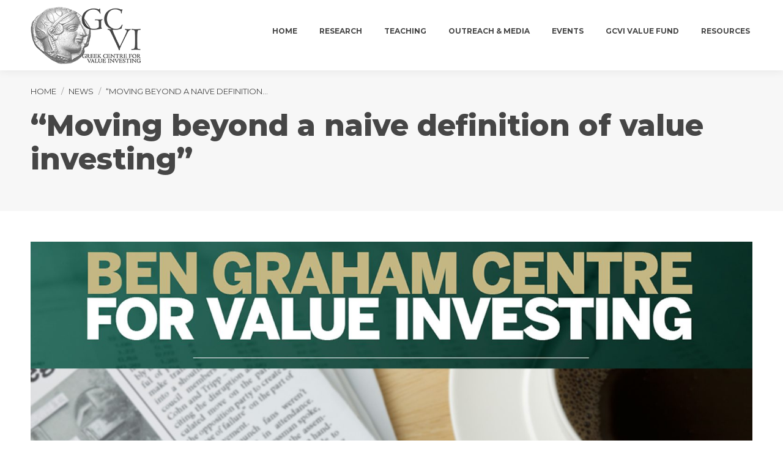

--- FILE ---
content_type: text/html; charset=UTF-8
request_url: https://greekvalueinvestingcentre.com/index.php/moving-beyond-a-naive-definition-of-value-investing/
body_size: 9732
content:
<!DOCTYPE html>
<!--[if !(IE 6) | !(IE 7) | !(IE 8)  ]><!-->
<html lang="en-US" class="no-js">
<!--<![endif]-->
<head>
<!-- Latest compiled and minified CSS -->
<link rel="stylesheet" href="https://maxcdn.bootstrapcdn.com/bootstrap/4.4.1/css/bootstrap.min.css">

<!-- jQuery library -->
<script src="https://ajax.googleapis.com/ajax/libs/jquery/3.4.1/jquery.min.js"></script>

<!-- Popper JS -->
<script src="https://cdnjs.cloudflare.com/ajax/libs/popper.js/1.16.0/umd/popper.min.js"></script>

<!-- Latest compiled JavaScript -->
<script src="https://maxcdn.bootstrapcdn.com/bootstrap/4.4.1/js/bootstrap.min.js"></script>
	<meta charset="UTF-8" />
		<meta name="viewport" content="width=device-width, initial-scale=1, maximum-scale=1, user-scalable=0">
	    <meta name="theme-color" content="#464646"/>	<link rel="profile" href="http://gmpg.org/xfn/11" />
            <script type="text/javascript">
            if (/Android|webOS|iPhone|iPad|iPod|BlackBerry|IEMobile|Opera Mini/i.test(navigator.userAgent)) {
                var originalAddEventListener = EventTarget.prototype.addEventListener,
                    oldWidth = window.innerWidth;

                EventTarget.prototype.addEventListener = function (eventName, eventHandler, useCapture) {
                    if (eventName === "resize") {
                        originalAddEventListener.call(this, eventName, function (event) {
                            if (oldWidth === window.innerWidth) {
                                return;
                            }
                            else if (oldWidth !== window.innerWidth) {
                                oldWidth = window.innerWidth;
                            }
                            if (eventHandler.handleEvent) {
                                eventHandler.handleEvent.call(this, event);
                            }
                            else {
                                eventHandler.call(this, event);
                            };
                        }, useCapture);
                    }
                    else {
                        originalAddEventListener.call(this, eventName, eventHandler, useCapture);
                    };
                };
            };
        </script>
		<title>&#8220;Moving beyond a naive definition of value investing&#8221; &#8211; IVEY</title>
<link rel='dns-prefetch' href='//fonts.googleapis.com' />
<link rel='dns-prefetch' href='//s.w.org' />
<link rel="alternate" type="application/rss+xml" title="IVEY &raquo; Feed" href="https://greekvalueinvestingcentre.com/index.php/feed/" />
<link rel="alternate" type="application/rss+xml" title="IVEY &raquo; Comments Feed" href="https://greekvalueinvestingcentre.com/index.php/comments/feed/" />
<link rel="alternate" type="application/rss+xml" title="IVEY &raquo; &#8220;Moving beyond a naive definition of value investing&#8221; Comments Feed" href="https://greekvalueinvestingcentre.com/index.php/moving-beyond-a-naive-definition-of-value-investing/feed/" />
		<script type="text/javascript">
			window._wpemojiSettings = {"baseUrl":"https:\/\/s.w.org\/images\/core\/emoji\/12.0.0-1\/72x72\/","ext":".png","svgUrl":"https:\/\/s.w.org\/images\/core\/emoji\/12.0.0-1\/svg\/","svgExt":".svg","source":{"concatemoji":"https:\/\/greekvalueinvestingcentre.com\/wp-includes\/js\/wp-emoji-release.min.js?ver=5.3.20"}};
			!function(e,a,t){var n,r,o,i=a.createElement("canvas"),p=i.getContext&&i.getContext("2d");function s(e,t){var a=String.fromCharCode;p.clearRect(0,0,i.width,i.height),p.fillText(a.apply(this,e),0,0);e=i.toDataURL();return p.clearRect(0,0,i.width,i.height),p.fillText(a.apply(this,t),0,0),e===i.toDataURL()}function c(e){var t=a.createElement("script");t.src=e,t.defer=t.type="text/javascript",a.getElementsByTagName("head")[0].appendChild(t)}for(o=Array("flag","emoji"),t.supports={everything:!0,everythingExceptFlag:!0},r=0;r<o.length;r++)t.supports[o[r]]=function(e){if(!p||!p.fillText)return!1;switch(p.textBaseline="top",p.font="600 32px Arial",e){case"flag":return s([127987,65039,8205,9895,65039],[127987,65039,8203,9895,65039])?!1:!s([55356,56826,55356,56819],[55356,56826,8203,55356,56819])&&!s([55356,57332,56128,56423,56128,56418,56128,56421,56128,56430,56128,56423,56128,56447],[55356,57332,8203,56128,56423,8203,56128,56418,8203,56128,56421,8203,56128,56430,8203,56128,56423,8203,56128,56447]);case"emoji":return!s([55357,56424,55356,57342,8205,55358,56605,8205,55357,56424,55356,57340],[55357,56424,55356,57342,8203,55358,56605,8203,55357,56424,55356,57340])}return!1}(o[r]),t.supports.everything=t.supports.everything&&t.supports[o[r]],"flag"!==o[r]&&(t.supports.everythingExceptFlag=t.supports.everythingExceptFlag&&t.supports[o[r]]);t.supports.everythingExceptFlag=t.supports.everythingExceptFlag&&!t.supports.flag,t.DOMReady=!1,t.readyCallback=function(){t.DOMReady=!0},t.supports.everything||(n=function(){t.readyCallback()},a.addEventListener?(a.addEventListener("DOMContentLoaded",n,!1),e.addEventListener("load",n,!1)):(e.attachEvent("onload",n),a.attachEvent("onreadystatechange",function(){"complete"===a.readyState&&t.readyCallback()})),(n=t.source||{}).concatemoji?c(n.concatemoji):n.wpemoji&&n.twemoji&&(c(n.twemoji),c(n.wpemoji)))}(window,document,window._wpemojiSettings);
		</script>
		<style type="text/css">
img.wp-smiley,
img.emoji {
	display: inline !important;
	border: none !important;
	box-shadow: none !important;
	height: 1em !important;
	width: 1em !important;
	margin: 0 .07em !important;
	vertical-align: -0.1em !important;
	background: none !important;
	padding: 0 !important;
}
</style>
	<link rel='stylesheet' id='wp-block-library-css'  href='https://greekvalueinvestingcentre.com/wp-includes/css/dist/block-library/style.min.css?ver=5.3.20' type='text/css' media='all' />
<link rel='stylesheet' id='contact-form-7-css'  href='https://greekvalueinvestingcentre.com/wp-content/plugins/contact-form-7/includes/css/styles.css?ver=5.1.6' type='text/css' media='all' />
<link rel='stylesheet' id='dt-web-fonts-css'  href='//fonts.googleapis.com/css?family=Roboto%3A400%2C600%2C700%7CRoboto+Condensed%3A400%2C600%2C700%7CMontserrat%3A400%2C600%2C700%2C800&#038;ver=5.3.20' type='text/css' media='all' />
<link rel='stylesheet' id='dt-main-css'  href='https://greekvalueinvestingcentre.com/wp-content/themes/dt-the7/css/main.min.css?ver=7.1.0' type='text/css' media='all' />
<style id='dt-main-inline-css' type='text/css'>
body #load {
  display: block;
  height: 100%;
  overflow: hidden;
  position: fixed;
  width: 100%;
  z-index: 9901;
  opacity: 1;
  visibility: visible;
  -webkit-transition: all .35s ease-out;
  transition: all .35s ease-out;
}
.load-wrap {
  width: 100%;
  height: 100%;
  background-position: center center;
  background-repeat: no-repeat;
  text-align: center;
}
.load-wrap > svg {
  position: absolute;
  top: 50%;
  left: 50%;
  -ms-transform: translate(-50%,-50%);
  -webkit-transform: translate(-50%,-50%);
  transform: translate(-50%,-50%);
}
#load {
  background-color: #ffffff;
}
.uil-default rect:not(.bk) {
  fill: rgba(51,51,51,0.3);
}
.uil-ring > path {
  fill: rgba(51,51,51,0.3);
}
.ring-loader .circle {
  fill: rgba(51,51,51,0.3);
}
.ring-loader .moving-circle {
  fill: #333333;
}
.uil-hourglass .glass {
  stroke: #333333;
}
.uil-hourglass .sand {
  fill: rgba(51,51,51,0.3);
}
.spinner-loader .load-wrap {
  background-image: url("data:image/svg+xml,%3Csvg width='75px' height='75px' xmlns='https://www.w3.org/2000/svg' viewBox='0 0 100 100' preserveAspectRatio='xMidYMid' class='uil-default'%3E%3Crect x='0' y='0' width='100' height='100' fill='none' class='bk'%3E%3C/rect%3E%3Crect  x='46.5' y='40' width='7' height='20' rx='5' ry='5' fill='rgba%2851%2C51%2C51%2C0.3%29' transform='rotate(0 50 50) translate(0 -30)'%3E  %3Canimate attributeName='opacity' from='1' to='0' dur='1s' begin='0s' repeatCount='indefinite'/%3E%3C/rect%3E%3Crect  x='46.5' y='40' width='7' height='20' rx='5' ry='5' fill='rgba%2851%2C51%2C51%2C0.3%29' transform='rotate(30 50 50) translate(0 -30)'%3E  %3Canimate attributeName='opacity' from='1' to='0' dur='1s' begin='0.08333333333333333s' repeatCount='indefinite'/%3E%3C/rect%3E%3Crect  x='46.5' y='40' width='7' height='20' rx='5' ry='5' fill='rgba%2851%2C51%2C51%2C0.3%29' transform='rotate(60 50 50) translate(0 -30)'%3E  %3Canimate attributeName='opacity' from='1' to='0' dur='1s' begin='0.16666666666666666s' repeatCount='indefinite'/%3E%3C/rect%3E%3Crect  x='46.5' y='40' width='7' height='20' rx='5' ry='5' fill='rgba%2851%2C51%2C51%2C0.3%29' transform='rotate(90 50 50) translate(0 -30)'%3E  %3Canimate attributeName='opacity' from='1' to='0' dur='1s' begin='0.25s' repeatCount='indefinite'/%3E%3C/rect%3E%3Crect  x='46.5' y='40' width='7' height='20' rx='5' ry='5' fill='rgba%2851%2C51%2C51%2C0.3%29' transform='rotate(120 50 50) translate(0 -30)'%3E  %3Canimate attributeName='opacity' from='1' to='0' dur='1s' begin='0.3333333333333333s' repeatCount='indefinite'/%3E%3C/rect%3E%3Crect  x='46.5' y='40' width='7' height='20' rx='5' ry='5' fill='rgba%2851%2C51%2C51%2C0.3%29' transform='rotate(150 50 50) translate(0 -30)'%3E  %3Canimate attributeName='opacity' from='1' to='0' dur='1s' begin='0.4166666666666667s' repeatCount='indefinite'/%3E%3C/rect%3E%3Crect  x='46.5' y='40' width='7' height='20' rx='5' ry='5' fill='rgba%2851%2C51%2C51%2C0.3%29' transform='rotate(180 50 50) translate(0 -30)'%3E  %3Canimate attributeName='opacity' from='1' to='0' dur='1s' begin='0.5s' repeatCount='indefinite'/%3E%3C/rect%3E%3Crect  x='46.5' y='40' width='7' height='20' rx='5' ry='5' fill='rgba%2851%2C51%2C51%2C0.3%29' transform='rotate(210 50 50) translate(0 -30)'%3E  %3Canimate attributeName='opacity' from='1' to='0' dur='1s' begin='0.5833333333333334s' repeatCount='indefinite'/%3E%3C/rect%3E%3Crect  x='46.5' y='40' width='7' height='20' rx='5' ry='5' fill='rgba%2851%2C51%2C51%2C0.3%29' transform='rotate(240 50 50) translate(0 -30)'%3E  %3Canimate attributeName='opacity' from='1' to='0' dur='1s' begin='0.6666666666666666s' repeatCount='indefinite'/%3E%3C/rect%3E%3Crect  x='46.5' y='40' width='7' height='20' rx='5' ry='5' fill='rgba%2851%2C51%2C51%2C0.3%29' transform='rotate(270 50 50) translate(0 -30)'%3E  %3Canimate attributeName='opacity' from='1' to='0' dur='1s' begin='0.75s' repeatCount='indefinite'/%3E%3C/rect%3E%3Crect  x='46.5' y='40' width='7' height='20' rx='5' ry='5' fill='rgba%2851%2C51%2C51%2C0.3%29' transform='rotate(300 50 50) translate(0 -30)'%3E  %3Canimate attributeName='opacity' from='1' to='0' dur='1s' begin='0.8333333333333334s' repeatCount='indefinite'/%3E%3C/rect%3E%3Crect  x='46.5' y='40' width='7' height='20' rx='5' ry='5' fill='rgba%2851%2C51%2C51%2C0.3%29' transform='rotate(330 50 50) translate(0 -30)'%3E  %3Canimate attributeName='opacity' from='1' to='0' dur='1s' begin='0.9166666666666666s' repeatCount='indefinite'/%3E%3C/rect%3E%3C/svg%3E");
}
.ring-loader .load-wrap {
  background-image: url("data:image/svg+xml,%3Csvg xmlns='https://www.w3.org/2000/svg' viewBox='0 0 32 32' width='72' height='72' fill='rgba%2851%2C51%2C51%2C0.3%29'%3E   %3Cpath opacity='.25' d='M16 0 A16 16 0 0 0 16 32 A16 16 0 0 0 16 0 M16 4 A12 12 0 0 1 16 28 A12 12 0 0 1 16 4'/%3E   %3Cpath d='M16 0 A16 16 0 0 1 32 16 L28 16 A12 12 0 0 0 16 4z'%3E     %3CanimateTransform attributeName='transform' type='rotate' from='0 16 16' to='360 16 16' dur='0.8s' repeatCount='indefinite' /%3E   %3C/path%3E %3C/svg%3E");
}
.hourglass-loader .load-wrap {
  background-image: url("data:image/svg+xml,%3Csvg xmlns='https://www.w3.org/2000/svg' viewBox='0 0 32 32' width='72' height='72' fill='rgba%2851%2C51%2C51%2C0.3%29'%3E   %3Cpath transform='translate(2)' d='M0 12 V20 H4 V12z'%3E      %3Canimate attributeName='d' values='M0 12 V20 H4 V12z; M0 4 V28 H4 V4z; M0 12 V20 H4 V12z; M0 12 V20 H4 V12z' dur='1.2s' repeatCount='indefinite' begin='0' keytimes='0;.2;.5;1' keySplines='0.2 0.2 0.4 0.8;0.2 0.6 0.4 0.8;0.2 0.8 0.4 0.8' calcMode='spline'  /%3E   %3C/path%3E   %3Cpath transform='translate(8)' d='M0 12 V20 H4 V12z'%3E     %3Canimate attributeName='d' values='M0 12 V20 H4 V12z; M0 4 V28 H4 V4z; M0 12 V20 H4 V12z; M0 12 V20 H4 V12z' dur='1.2s' repeatCount='indefinite' begin='0.2' keytimes='0;.2;.5;1' keySplines='0.2 0.2 0.4 0.8;0.2 0.6 0.4 0.8;0.2 0.8 0.4 0.8' calcMode='spline'  /%3E   %3C/path%3E   %3Cpath transform='translate(14)' d='M0 12 V20 H4 V12z'%3E     %3Canimate attributeName='d' values='M0 12 V20 H4 V12z; M0 4 V28 H4 V4z; M0 12 V20 H4 V12z; M0 12 V20 H4 V12z' dur='1.2s' repeatCount='indefinite' begin='0.4' keytimes='0;.2;.5;1' keySplines='0.2 0.2 0.4 0.8;0.2 0.6 0.4 0.8;0.2 0.8 0.4 0.8' calcMode='spline' /%3E   %3C/path%3E   %3Cpath transform='translate(20)' d='M0 12 V20 H4 V12z'%3E     %3Canimate attributeName='d' values='M0 12 V20 H4 V12z; M0 4 V28 H4 V4z; M0 12 V20 H4 V12z; M0 12 V20 H4 V12z' dur='1.2s' repeatCount='indefinite' begin='0.6' keytimes='0;.2;.5;1' keySplines='0.2 0.2 0.4 0.8;0.2 0.6 0.4 0.8;0.2 0.8 0.4 0.8' calcMode='spline' /%3E   %3C/path%3E   %3Cpath transform='translate(26)' d='M0 12 V20 H4 V12z'%3E     %3Canimate attributeName='d' values='M0 12 V20 H4 V12z; M0 4 V28 H4 V4z; M0 12 V20 H4 V12z; M0 12 V20 H4 V12z' dur='1.2s' repeatCount='indefinite' begin='0.8' keytimes='0;.2;.5;1' keySplines='0.2 0.2 0.4 0.8;0.2 0.6 0.4 0.8;0.2 0.8 0.4 0.8' calcMode='spline' /%3E   %3C/path%3E %3C/svg%3E");
}

</style>
<link rel='stylesheet' id='dt-awsome-fonts-back-css'  href='https://greekvalueinvestingcentre.com/wp-content/themes/dt-the7/fonts/FontAwesome/back-compat.min.css?ver=7.1.0' type='text/css' media='all' />
<link rel='stylesheet' id='dt-awsome-fonts-css'  href='https://greekvalueinvestingcentre.com/wp-content/themes/dt-the7/fonts/FontAwesome/css/all.min.css?ver=7.1.0' type='text/css' media='all' />
<link rel='stylesheet' id='dt-fontello-css'  href='https://greekvalueinvestingcentre.com/wp-content/themes/dt-the7/fonts/fontello/css/fontello.min.css?ver=7.1.0' type='text/css' media='all' />
<link rel='stylesheet' id='dt-custom-css'  href='https://greekvalueinvestingcentre.com/wp-content/uploads/the7-css/custom.css?ver=570e7aaf4ebb' type='text/css' media='all' />
<link rel='stylesheet' id='dt-media-css'  href='https://greekvalueinvestingcentre.com/wp-content/uploads/the7-css/media.css?ver=570e7aaf4ebb' type='text/css' media='all' />
<link rel='stylesheet' id='style-css'  href='https://greekvalueinvestingcentre.com/wp-content/themes/dt-the7-child/style.css?ver=7.1.0' type='text/css' media='all' />
<script type='text/javascript' src='https://greekvalueinvestingcentre.com/wp-includes/js/jquery/jquery.js?ver=1.12.4-wp'></script>
<script type='text/javascript' src='https://greekvalueinvestingcentre.com/wp-includes/js/jquery/jquery-migrate.min.js?ver=1.4.1'></script>
<script type='text/javascript'>
/* <![CDATA[ */
var dtLocal = {"themeUrl":"https:\/\/greekvalueinvestingcentre.com\/wp-content\/themes\/dt-the7","passText":"To view this protected post, enter the password below:","moreButtonText":{"loading":"Loading...","loadMore":"Load more"},"postID":"926","ajaxurl":"https:\/\/greekvalueinvestingcentre.com\/wp-admin\/admin-ajax.php","contactMessages":{"required":"One or more fields have an error. Please check and try again.","terms":"Please accept the privacy policy."},"ajaxNonce":"c470783ab6","pageData":"","themeSettings":{"smoothScroll":"off","lazyLoading":false,"accentColor":{"mode":"solid","color":"#464646"},"desktopHeader":{"height":115},"floatingHeader":{"showAfter":150,"showMenu":true,"height":60,"logo":{"showLogo":true,"html":"<img class=\" preload-me\" src=\"https:\/\/greekvalueinvestingcentre.com\/wp-content\/uploads\/2020\/01\/logo2.png\" srcset=\"https:\/\/greekvalueinvestingcentre.com\/wp-content\/uploads\/2020\/01\/logo2.png 103w\" width=\"103\" height=\"54\"   sizes=\"103px\" alt=\"IVEY\" \/>","url":"https:\/\/greekvalueinvestingcentre.com\/"}},"mobileHeader":{"firstSwitchPoint":1070,"secondSwitchPoint":778,"firstSwitchPointHeight":60,"secondSwitchPointHeight":60},"stickyMobileHeaderFirstSwitch":{"logo":{"html":"<img class=\" preload-me\" src=\"https:\/\/greekvalueinvestingcentre.com\/wp-content\/uploads\/2020\/01\/logo.png\" srcset=\"https:\/\/greekvalueinvestingcentre.com\/wp-content\/uploads\/2020\/01\/logo.png 180w, https:\/\/greekvalueinvestingcentre.com\/wp-content\/uploads\/2020\/01\/logo.png 180w\" width=\"180\" height=\"94\"   sizes=\"180px\" alt=\"IVEY\" \/>"}},"stickyMobileHeaderSecondSwitch":{"logo":{"html":"<img class=\" preload-me\" src=\"https:\/\/greekvalueinvestingcentre.com\/wp-content\/uploads\/2020\/01\/logo.png\" srcset=\"https:\/\/greekvalueinvestingcentre.com\/wp-content\/uploads\/2020\/01\/logo.png 180w, https:\/\/greekvalueinvestingcentre.com\/wp-content\/uploads\/2020\/01\/logo.png 180w\" width=\"180\" height=\"94\"   sizes=\"180px\" alt=\"IVEY\" \/>"}},"content":{"textColor":"#85868c","headerColor":"#333333"},"boxedWidth":"1340px","stripes":{"stripe1":{"textColor":"#787d85","headerColor":"#3b3f4a"},"stripe2":{"textColor":"#8b9199","headerColor":"#ffffff"},"stripe3":{"textColor":"#ffffff","headerColor":"#ffffff"}}},"VCMobileScreenWidth":"768"};
var dtShare = {"shareButtonText":{"facebook":"Share on Facebook","twitter":"Tweet","pinterest":"Pin it","linkedin":"Share on Linkedin","whatsapp":"Share on Whatsapp","google":"Share on Google Plus","download":"Download image"},"overlayOpacity":"85"};
/* ]]> */
</script>
<script type='text/javascript' src='https://greekvalueinvestingcentre.com/wp-content/themes/dt-the7/js/above-the-fold.min.js?ver=7.1.0'></script>
<link rel='https://api.w.org/' href='https://greekvalueinvestingcentre.com/index.php/wp-json/' />
<link rel="EditURI" type="application/rsd+xml" title="RSD" href="https://greekvalueinvestingcentre.com/xmlrpc.php?rsd" />
<link rel="wlwmanifest" type="application/wlwmanifest+xml" href="https://greekvalueinvestingcentre.com/wp-includes/wlwmanifest.xml" /> 
<link rel='prev' title='&#8220;Buffett moves away from Quebec LNG project just as Canada needs deep-pocketed investors&#8221;' href='https://greekvalueinvestingcentre.com/index.php/buffett-moves-away-from-quebec-lng-project-just-as-canada-needs-deep-pocketed-investors/' />
<link rel='next' title='&#8220;A value investor’s take on these turbulent times in the market&#8221;' href='https://greekvalueinvestingcentre.com/index.php/a-value-investors-take-on-these-turbulent-times-in-the-market/' />
<meta name="generator" content="WordPress 5.3.20" />
<link rel="canonical" href="https://greekvalueinvestingcentre.com/index.php/moving-beyond-a-naive-definition-of-value-investing/" />
<link rel='shortlink' href='https://greekvalueinvestingcentre.com/?p=926' />
<link rel="alternate" type="application/json+oembed" href="https://greekvalueinvestingcentre.com/index.php/wp-json/oembed/1.0/embed?url=https%3A%2F%2Fgreekvalueinvestingcentre.com%2Findex.php%2Fmoving-beyond-a-naive-definition-of-value-investing%2F" />
<link rel="alternate" type="text/xml+oembed" href="https://greekvalueinvestingcentre.com/index.php/wp-json/oembed/1.0/embed?url=https%3A%2F%2Fgreekvalueinvestingcentre.com%2Findex.php%2Fmoving-beyond-a-naive-definition-of-value-investing%2F&#038;format=xml" />
<meta property="og:site_name" content="IVEY" />
<meta property="og:title" content="&#8220;Moving beyond a naive definition of value investing&#8221;" />
<meta property="og:description" content="Is value investing dead or not? Dr. George Athanassakos looks more closely at the naive definition of value investing and examines the reasons why low price-to-earnings and price-to-book stocks have not performed very well in recent years in his latest article &quot;Moving beyond a naive definition of value investing&quot; published in the Canadian Investment Review.
" />
<meta property="og:image" content="https://greekvalueinvestingcentre.com/wp-content/uploads/2020/01/Euro-News-Article-1.jpg" />
<meta property="og:url" content="https://greekvalueinvestingcentre.com/index.php/moving-beyond-a-naive-definition-of-value-investing/" />
<meta property="og:type" content="article" />
<link rel="pingback" href="https://greekvalueinvestingcentre.com/xmlrpc.php">
<meta name="generator" content="Powered by WPBakery Page Builder - drag and drop page builder for WordPress."/>
<!--[if lte IE 9]><link rel="stylesheet" type="text/css" href="https://greekvalueinvestingcentre.com/wp-content/plugins/js_composer/assets/css/vc_lte_ie9.min.css" media="screen"><![endif]--><script type="text/javascript">
document.addEventListener("DOMContentLoaded", function(event) { 
	var load = document.getElementById("load");
	
	var removeLoading = setTimeout(function() {
		load.className += " loader-removed";
	}, 500);
});
</script>
<link rel="icon" href="https://greekvalueinvestingcentre.com/wp-content/uploads/2020/01/fav.png" type="image/png" sizes="16x16"/><link rel="icon" href="https://greekvalueinvestingcentre.com/wp-content/uploads/2020/01/fav2.png" type="image/png" sizes="32x32"/><noscript><style type="text/css"> .wpb_animate_when_almost_visible { opacity: 1; }</style></noscript>	
</head>
<body class="post-template-default single single-post postid-926 single-format-standard disabled-hover-icons dt-responsive-on srcset-enabled btn-flat custom-btn-color custom-btn-hover-color bold-icons phantom-fade phantom-shadow-decoration phantom-custom-logo-on sticky-mobile-header top-header first-switch-logo-left first-switch-menu-right second-switch-logo-left second-switch-menu-right right-mobile-menu layzr-loading-on popup-message-style dt-fa-compatibility the7-ver-7.1.0 wpb-js-composer js-comp-ver-5.5.5 vc_responsive">
<!-- The7 7.1.0 -->
<div id="load" class="spinner-loader">
	<div class="load-wrap"></div>
</div>
<div id="page">
	<a class="skip-link screen-reader-text" href="#content">Skip to content</a>

<div class="masthead inline-header right shadow-decoration small-mobile-menu-icon dt-parent-menu-clickable" role="banner">

			<div class="top-bar top-bar-empty top-bar-line-hide">
			<div class="top-bar-bg" ></div>
			<div class="mini-widgets left-widgets"></div>			<div class="mini-widgets right-widgets"></div>		</div>

	<header class="header-bar">

						<div class="branding">
					<div id="site-title" class="assistive-text">IVEY</div>
					<div id="site-description" class="assistive-text">Greek Centre for Value Investing</div>
					<a href="https://greekvalueinvestingcentre.com/"><img class=" preload-me" src="https://greekvalueinvestingcentre.com/wp-content/uploads/2020/01/logo.png" srcset="https://greekvalueinvestingcentre.com/wp-content/uploads/2020/01/logo.png 180w, https://greekvalueinvestingcentre.com/wp-content/uploads/2020/01/logo.png 180w" width="180" height="94"   sizes="180px" alt="IVEY" /></a>				</div>
		<ul id="primary-menu" class="main-nav outside-item-remove-margin" role="menu"><li class="menu-item menu-item-type-post_type menu-item-object-page menu-item-home menu-item-has-children menu-item-983 first has-children"><a href='https://greekvalueinvestingcentre.com/' data-level='1'><span class="menu-item-text"><span class="menu-text">HOME</span></span></a><ul class="sub-nav hover-style-bg level-arrows-on"><li class="menu-item menu-item-type-post_type menu-item-object-page menu-item-1018 first"><a href='https://greekvalueinvestingcentre.com/index.php/about-the-centre/' data-level='2'><span class="menu-item-text"><span class="menu-text">About the Centre</span></span></a></li> <li class="menu-item menu-item-type-post_type menu-item-object-page menu-item-1019"><a href='https://greekvalueinvestingcentre.com/index.php/message-from-the-centre-director/' data-level='2'><span class="menu-item-text"><span class="menu-text">Message from the Centre Director</span></span></a></li> <li class="menu-item menu-item-type-post_type menu-item-object-page menu-item-1020"><a href='https://greekvalueinvestingcentre.com/index.php/mission-statement/' data-level='2'><span class="menu-item-text"><span class="menu-text">Mission Statement</span></span></a></li> <li class="menu-item menu-item-type-post_type menu-item-object-page menu-item-1021"><a href='https://greekvalueinvestingcentre.com/index.php/principles-of-operation/' data-level='2'><span class="menu-item-text"><span class="menu-text">Principles of Operation</span></span></a></li> <li class="menu-item menu-item-type-post_type menu-item-object-page menu-item-1023"><a href='https://greekvalueinvestingcentre.com/index.php/advisory-board/' data-level='2'><span class="menu-item-text"><span class="menu-text">Advisory Board</span></span></a></li> <li class="menu-item menu-item-type-post_type menu-item-object-page menu-item-1022"><a href='https://greekvalueinvestingcentre.com/index.php/privacy/' data-level='2'><span class="menu-item-text"><span class="menu-text">Privacy</span></span></a></li> <li class="menu-item menu-item-type-post_type menu-item-object-page menu-item-985"><a href='https://greekvalueinvestingcentre.com/index.php/contact/' data-level='2'><span class="menu-item-text"><span class="menu-text">Contact us</span></span></a></li> </ul></li> <li class="menu-item menu-item-type-custom menu-item-object-custom menu-item-has-children menu-item-1012 has-children"><a href='#' data-level='1'><span class="menu-item-text"><span class="menu-text">RESEARCH</span></span></a><ul class="sub-nav hover-style-bg level-arrows-on"><li class="menu-item menu-item-type-custom menu-item-object-custom menu-item-1013 first"><a href='https://www.ivey.uwo.ca/bengrahaminvesting/research/' data-level='2'><span class="menu-item-text"><span class="menu-text">Research Overview</span></span></a></li> </ul></li> <li class="menu-item menu-item-type-custom menu-item-object-custom menu-item-has-children menu-item-1035 has-children"><a href='#' data-level='1'><span class="menu-item-text"><span class="menu-text">TEACHING</span></span></a><ul class="sub-nav hover-style-bg level-arrows-on"><li class="menu-item menu-item-type-post_type menu-item-object-page menu-item-1036 first"><a href='https://greekvalueinvestingcentre.com/index.php/teaching/' data-level='2'><span class="menu-item-text"><span class="menu-text">Teaching Overview</span></span></a></li> <li class="menu-item menu-item-type-post_type menu-item-object-page menu-item-1002"><a href='https://greekvalueinvestingcentre.com/index.php/teaching/executive-education/' data-level='2'><span class="menu-item-text"><span class="menu-text">Executive Education</span></span></a></li> <li class="menu-item menu-item-type-post_type menu-item-object-page menu-item-1003"><a href='https://greekvalueinvestingcentre.com/index.php/teaching/mba-hba-value-investing-program/' data-level='2'><span class="menu-item-text"><span class="menu-text">Graduate Business Program (NKUA)</span></span></a></li> <li class="menu-item menu-item-type-post_type menu-item-object-page menu-item-1027"><a href='https://greekvalueinvestingcentre.com/index.php/teaching/mba-hba-class-lists/' data-level='2'><span class="menu-item-text"><span class="menu-text">Value Investing Class Lists</span></span></a></li> <li class="menu-item menu-item-type-post_type menu-item-object-page menu-item-1024"><a href='https://greekvalueinvestingcentre.com/index.php/teaching/value-investing-student-projects-winners/' data-level='2'><span class="menu-item-text"><span class="menu-text">Value Investing Student Projects &#038; Winners</span></span></a></li> <li class="menu-item menu-item-type-post_type menu-item-object-page menu-item-1028"><a href='https://greekvalueinvestingcentre.com/index.php/teaching/value-investing-student-prizes/' data-level='2'><span class="menu-item-text"><span class="menu-text">Value Investing Student Prizes</span></span></a></li> <li class="menu-item menu-item-type-custom menu-item-object-custom menu-item-1039"><a href='https://www.ivey.uwo.ca/bengrahaminvesting/teaching/value-investing-cases/' data-level='2'><span class="menu-item-text"><span class="menu-text">Ivey Cases</span></span></a></li> <li class="menu-item menu-item-type-custom menu-item-object-custom menu-item-1037"><a href='https://www.ivey.uwo.ca/bengrahaminvesting/value-investing-tools/' data-level='2'><span class="menu-item-text"><span class="menu-text">Financial Databases &#038; Tools</span></span></a></li> </ul></li> <li class="menu-item menu-item-type-custom menu-item-object-custom menu-item-has-children menu-item-991 has-children"><a href='#' data-level='1'><span class="menu-item-text"><span class="menu-text">OUTREACH &#038; MEDIA</span></span></a><ul class="sub-nav hover-style-bg level-arrows-on"><li class="menu-item menu-item-type-custom menu-item-object-custom menu-item-1015 first"><a href='https://greekvalueinvestingcentre.com/index.php/outreach-media/' data-level='2'><span class="menu-item-text"><span class="menu-text">Outreach &#038; Media Overview</span></span></a></li> <li class="menu-item menu-item-type-post_type menu-item-object-page menu-item-1038"><a href='https://greekvalueinvestingcentre.com/index.php/news/' data-level='2'><span class="menu-item-text"><span class="menu-text">News</span></span></a></li> <li class="menu-item menu-item-type-custom menu-item-object-custom menu-item-1016"><a href='https://www.ivey.uwo.ca/bengrahaminvesting/outreach-media/' data-level='2'><span class="menu-item-text"><span class="menu-text">Ivey&#8217;s Ben Graham Centre News &#038; Media</span></span></a></li> <li class="menu-item menu-item-type-custom menu-item-object-custom menu-item-1017"><a href='https://greekvalueinvestingcentre.com/index.php/outreach-media/the-ben-graham-newsletter/' data-level='2'><span class="menu-item-text"><span class="menu-text">Newsletters</span></span></a></li> </ul></li> <li class="menu-item menu-item-type-custom menu-item-object-custom menu-item-has-children menu-item-992 has-children"><a href='#' data-level='1'><span class="menu-item-text"><span class="menu-text">EVENTS</span></span></a><ul class="sub-nav hover-style-bg level-arrows-on"><li class="menu-item menu-item-type-post_type menu-item-object-page menu-item-1040 first"><a href='https://greekvalueinvestingcentre.com/index.php/events/' data-level='2'><span class="menu-item-text"><span class="menu-text">Events Overview</span></span></a></li> <li class="menu-item menu-item-type-post_type menu-item-object-page menu-item-998"><a href='https://greekvalueinvestingcentre.com/index.php/events/upcoming-events/' data-level='2'><span class="menu-item-text"><span class="menu-text">Upcoming Events</span></span></a></li> <li class="menu-item menu-item-type-post_type menu-item-object-page menu-item-994"><a href='https://greekvalueinvestingcentre.com/index.php/events/conferences/' data-level='2'><span class="menu-item-text"><span class="menu-text">Conferences</span></span></a></li> <li class="menu-item menu-item-type-custom menu-item-object-custom menu-item-1041"><a href='https://greekvalueinvestingcentre.com/index.php/events/seminars/' data-level='2'><span class="menu-item-text"><span class="menu-text">Seminars</span></span></a></li> <li class="menu-item menu-item-type-post_type menu-item-object-page menu-item-996"><a href='https://greekvalueinvestingcentre.com/index.php/events/graduate-student-stock-picking-competition-2/' data-level='2'><span class="menu-item-text"><span class="menu-text">Graduate Student Stock Picking Competition</span></span></a></li> <li class="menu-item menu-item-type-post_type menu-item-object-page menu-item-997"><a href='https://greekvalueinvestingcentre.com/index.php/events/guest-speakers/' data-level='2'><span class="menu-item-text"><span class="menu-text">Guest Speakers</span></span></a></li> <li class="menu-item menu-item-type-custom menu-item-object-custom menu-item-1042"><a href='https://www.ivey.uwo.ca/bengrahaminvesting/events/upcoming-events/' data-level='2'><span class="menu-item-text"><span class="menu-text">Ivey&#8217;s Ben Graham Centre Events</span></span></a></li> </ul></li> <li class="menu-item menu-item-type-custom menu-item-object-custom menu-item-has-children menu-item-1030 has-children"><a href='#' data-level='1'><span class="menu-item-text"><span class="menu-text">GCVI VALUE FUND</span></span></a><ul class="sub-nav hover-style-bg level-arrows-on"><li class="menu-item menu-item-type-custom menu-item-object-custom menu-item-1029 first"><a href='https://greekvalueinvestingcentre.com/index.php/greek-centre-value-fund/' data-level='2'><span class="menu-item-text"><span class="menu-text">GCVI Value Fund Overview</span></span></a></li> </ul></li> <li class="menu-item menu-item-type-custom menu-item-object-custom menu-item-has-children menu-item-1034 has-children"><a href='#' data-level='1'><span class="menu-item-text"><span class="menu-text">RESOURCES</span></span></a><ul class="sub-nav hover-style-bg level-arrows-on"><li class="menu-item menu-item-type-custom menu-item-object-custom menu-item-1014 first"><a href='https://www.ivey.uwo.ca/bengrahaminvesting/resources/' data-level='2'><span class="menu-item-text"><span class="menu-text">Resources Overview</span></span></a></li> </ul></li> </ul>
		
	</header>

</div><div class='dt-close-mobile-menu-icon'><span></span></div>
<div class='dt-mobile-header'>
	<ul id="mobile-menu" class="mobile-main-nav" role="menu">
		<li class="menu-item menu-item-type-post_type menu-item-object-page menu-item-home menu-item-has-children menu-item-983 first has-children"><a href='https://greekvalueinvestingcentre.com/' data-level='1'><span class="menu-item-text"><span class="menu-text">HOME</span></span></a><ul class="sub-nav hover-style-bg level-arrows-on"><li class="menu-item menu-item-type-post_type menu-item-object-page menu-item-1018 first"><a href='https://greekvalueinvestingcentre.com/index.php/about-the-centre/' data-level='2'><span class="menu-item-text"><span class="menu-text">About the Centre</span></span></a></li> <li class="menu-item menu-item-type-post_type menu-item-object-page menu-item-1019"><a href='https://greekvalueinvestingcentre.com/index.php/message-from-the-centre-director/' data-level='2'><span class="menu-item-text"><span class="menu-text">Message from the Centre Director</span></span></a></li> <li class="menu-item menu-item-type-post_type menu-item-object-page menu-item-1020"><a href='https://greekvalueinvestingcentre.com/index.php/mission-statement/' data-level='2'><span class="menu-item-text"><span class="menu-text">Mission Statement</span></span></a></li> <li class="menu-item menu-item-type-post_type menu-item-object-page menu-item-1021"><a href='https://greekvalueinvestingcentre.com/index.php/principles-of-operation/' data-level='2'><span class="menu-item-text"><span class="menu-text">Principles of Operation</span></span></a></li> <li class="menu-item menu-item-type-post_type menu-item-object-page menu-item-1023"><a href='https://greekvalueinvestingcentre.com/index.php/advisory-board/' data-level='2'><span class="menu-item-text"><span class="menu-text">Advisory Board</span></span></a></li> <li class="menu-item menu-item-type-post_type menu-item-object-page menu-item-1022"><a href='https://greekvalueinvestingcentre.com/index.php/privacy/' data-level='2'><span class="menu-item-text"><span class="menu-text">Privacy</span></span></a></li> <li class="menu-item menu-item-type-post_type menu-item-object-page menu-item-985"><a href='https://greekvalueinvestingcentre.com/index.php/contact/' data-level='2'><span class="menu-item-text"><span class="menu-text">Contact us</span></span></a></li> </ul></li> <li class="menu-item menu-item-type-custom menu-item-object-custom menu-item-has-children menu-item-1012 has-children"><a href='#' data-level='1'><span class="menu-item-text"><span class="menu-text">RESEARCH</span></span></a><ul class="sub-nav hover-style-bg level-arrows-on"><li class="menu-item menu-item-type-custom menu-item-object-custom menu-item-1013 first"><a href='https://www.ivey.uwo.ca/bengrahaminvesting/research/' data-level='2'><span class="menu-item-text"><span class="menu-text">Research Overview</span></span></a></li> </ul></li> <li class="menu-item menu-item-type-custom menu-item-object-custom menu-item-has-children menu-item-1035 has-children"><a href='#' data-level='1'><span class="menu-item-text"><span class="menu-text">TEACHING</span></span></a><ul class="sub-nav hover-style-bg level-arrows-on"><li class="menu-item menu-item-type-post_type menu-item-object-page menu-item-1036 first"><a href='https://greekvalueinvestingcentre.com/index.php/teaching/' data-level='2'><span class="menu-item-text"><span class="menu-text">Teaching Overview</span></span></a></li> <li class="menu-item menu-item-type-post_type menu-item-object-page menu-item-1002"><a href='https://greekvalueinvestingcentre.com/index.php/teaching/executive-education/' data-level='2'><span class="menu-item-text"><span class="menu-text">Executive Education</span></span></a></li> <li class="menu-item menu-item-type-post_type menu-item-object-page menu-item-1003"><a href='https://greekvalueinvestingcentre.com/index.php/teaching/mba-hba-value-investing-program/' data-level='2'><span class="menu-item-text"><span class="menu-text">Graduate Business Program (NKUA)</span></span></a></li> <li class="menu-item menu-item-type-post_type menu-item-object-page menu-item-1027"><a href='https://greekvalueinvestingcentre.com/index.php/teaching/mba-hba-class-lists/' data-level='2'><span class="menu-item-text"><span class="menu-text">Value Investing Class Lists</span></span></a></li> <li class="menu-item menu-item-type-post_type menu-item-object-page menu-item-1024"><a href='https://greekvalueinvestingcentre.com/index.php/teaching/value-investing-student-projects-winners/' data-level='2'><span class="menu-item-text"><span class="menu-text">Value Investing Student Projects &#038; Winners</span></span></a></li> <li class="menu-item menu-item-type-post_type menu-item-object-page menu-item-1028"><a href='https://greekvalueinvestingcentre.com/index.php/teaching/value-investing-student-prizes/' data-level='2'><span class="menu-item-text"><span class="menu-text">Value Investing Student Prizes</span></span></a></li> <li class="menu-item menu-item-type-custom menu-item-object-custom menu-item-1039"><a href='https://www.ivey.uwo.ca/bengrahaminvesting/teaching/value-investing-cases/' data-level='2'><span class="menu-item-text"><span class="menu-text">Ivey Cases</span></span></a></li> <li class="menu-item menu-item-type-custom menu-item-object-custom menu-item-1037"><a href='https://www.ivey.uwo.ca/bengrahaminvesting/value-investing-tools/' data-level='2'><span class="menu-item-text"><span class="menu-text">Financial Databases &#038; Tools</span></span></a></li> </ul></li> <li class="menu-item menu-item-type-custom menu-item-object-custom menu-item-has-children menu-item-991 has-children"><a href='#' data-level='1'><span class="menu-item-text"><span class="menu-text">OUTREACH &#038; MEDIA</span></span></a><ul class="sub-nav hover-style-bg level-arrows-on"><li class="menu-item menu-item-type-custom menu-item-object-custom menu-item-1015 first"><a href='https://greekvalueinvestingcentre.com/index.php/outreach-media/' data-level='2'><span class="menu-item-text"><span class="menu-text">Outreach &#038; Media Overview</span></span></a></li> <li class="menu-item menu-item-type-post_type menu-item-object-page menu-item-1038"><a href='https://greekvalueinvestingcentre.com/index.php/news/' data-level='2'><span class="menu-item-text"><span class="menu-text">News</span></span></a></li> <li class="menu-item menu-item-type-custom menu-item-object-custom menu-item-1016"><a href='https://www.ivey.uwo.ca/bengrahaminvesting/outreach-media/' data-level='2'><span class="menu-item-text"><span class="menu-text">Ivey&#8217;s Ben Graham Centre News &#038; Media</span></span></a></li> <li class="menu-item menu-item-type-custom menu-item-object-custom menu-item-1017"><a href='https://greekvalueinvestingcentre.com/index.php/outreach-media/the-ben-graham-newsletter/' data-level='2'><span class="menu-item-text"><span class="menu-text">Newsletters</span></span></a></li> </ul></li> <li class="menu-item menu-item-type-custom menu-item-object-custom menu-item-has-children menu-item-992 has-children"><a href='#' data-level='1'><span class="menu-item-text"><span class="menu-text">EVENTS</span></span></a><ul class="sub-nav hover-style-bg level-arrows-on"><li class="menu-item menu-item-type-post_type menu-item-object-page menu-item-1040 first"><a href='https://greekvalueinvestingcentre.com/index.php/events/' data-level='2'><span class="menu-item-text"><span class="menu-text">Events Overview</span></span></a></li> <li class="menu-item menu-item-type-post_type menu-item-object-page menu-item-998"><a href='https://greekvalueinvestingcentre.com/index.php/events/upcoming-events/' data-level='2'><span class="menu-item-text"><span class="menu-text">Upcoming Events</span></span></a></li> <li class="menu-item menu-item-type-post_type menu-item-object-page menu-item-994"><a href='https://greekvalueinvestingcentre.com/index.php/events/conferences/' data-level='2'><span class="menu-item-text"><span class="menu-text">Conferences</span></span></a></li> <li class="menu-item menu-item-type-custom menu-item-object-custom menu-item-1041"><a href='https://greekvalueinvestingcentre.com/index.php/events/seminars/' data-level='2'><span class="menu-item-text"><span class="menu-text">Seminars</span></span></a></li> <li class="menu-item menu-item-type-post_type menu-item-object-page menu-item-996"><a href='https://greekvalueinvestingcentre.com/index.php/events/graduate-student-stock-picking-competition-2/' data-level='2'><span class="menu-item-text"><span class="menu-text">Graduate Student Stock Picking Competition</span></span></a></li> <li class="menu-item menu-item-type-post_type menu-item-object-page menu-item-997"><a href='https://greekvalueinvestingcentre.com/index.php/events/guest-speakers/' data-level='2'><span class="menu-item-text"><span class="menu-text">Guest Speakers</span></span></a></li> <li class="menu-item menu-item-type-custom menu-item-object-custom menu-item-1042"><a href='https://www.ivey.uwo.ca/bengrahaminvesting/events/upcoming-events/' data-level='2'><span class="menu-item-text"><span class="menu-text">Ivey&#8217;s Ben Graham Centre Events</span></span></a></li> </ul></li> <li class="menu-item menu-item-type-custom menu-item-object-custom menu-item-has-children menu-item-1030 has-children"><a href='#' data-level='1'><span class="menu-item-text"><span class="menu-text">GCVI VALUE FUND</span></span></a><ul class="sub-nav hover-style-bg level-arrows-on"><li class="menu-item menu-item-type-custom menu-item-object-custom menu-item-1029 first"><a href='https://greekvalueinvestingcentre.com/index.php/greek-centre-value-fund/' data-level='2'><span class="menu-item-text"><span class="menu-text">GCVI Value Fund Overview</span></span></a></li> </ul></li> <li class="menu-item menu-item-type-custom menu-item-object-custom menu-item-has-children menu-item-1034 has-children"><a href='#' data-level='1'><span class="menu-item-text"><span class="menu-text">RESOURCES</span></span></a><ul class="sub-nav hover-style-bg level-arrows-on"><li class="menu-item menu-item-type-custom menu-item-object-custom menu-item-1014 first"><a href='https://www.ivey.uwo.ca/bengrahaminvesting/resources/' data-level='2'><span class="menu-item-text"><span class="menu-text">Resources Overview</span></span></a></li> </ul></li> 	</ul>
	<div class='mobile-mini-widgets-in-menu'></div>
</div>

	
		<div class="page-title content-left solid-bg breadcrumbs-mobile-off page-title-responsive-enabled">
			<div class="wf-wrap">

				<div class="page-title-head hgroup"><h1 class="entry-title">&#8220;Moving beyond a naive definition of value investing&#8221;</h1></div><div class="page-title-breadcrumbs"><div class="assistive-text">You are here:</div><ol class="breadcrumbs text-small" xmlns:v="http://rdf.data-vocabulary.org/#"><li typeof="v:Breadcrumb"><a rel="v:url" property="v:title" href="https://greekvalueinvestingcentre.com/" title="">Home</a></li><li typeof="v:Breadcrumb"><a rel="v:url" property="v:title" href="https://greekvalueinvestingcentre.com/index.php/category/news/">News</a></li><li class="current">&#8220;Moving beyond a naive definition&hellip;</li></ol></div>			</div>
		</div>

		

<div id="main" class="sidebar-none sidebar-divider-vertical"  >

	
    <div class="main-gradient"></div>
    <div class="wf-wrap">
    <div class="wf-container-main">

	

	
		
		<div id="content" class="content" role="main">

			
				
<article id="post-926" class="vertical-fancy-style post-926 post type-post status-publish format-standard has-post-thumbnail category-news tag-george-athanassakos tag-value-investing category-5 description-off">

	<div class="post-thumbnail"><div class="fancy-date"><a title="18:30" href="https://greekvalueinvestingcentre.com/index.php/2020/03/25/" rel="nofollow"><span class="entry-month">Mar</span><span class="entry-date updated">25</span><span class="entry-year">2020</span></a></div><span class="fancy-categories"><a href="https://greekvalueinvestingcentre.com/index.php/category/news/" rel="category tag" style="background-color:#;color:#;">News</a></span><img class="lazy-load preload-me" src="data:image/svg+xml,%3Csvg%20xmlns%3D&#39;http%3A%2F%2Fwww.w3.org%2F2000%2Fsvg&#39;%20viewBox%3D&#39;0%200%201548%20774&#39;%2F%3E" data-src="https://greekvalueinvestingcentre.com/wp-content/uploads/2020/01/Euro-News-Article-1-1548x774.jpg" data-srcset="https://greekvalueinvestingcentre.com/wp-content/uploads/2020/01/Euro-News-Article-1-1548x774.jpg 1548w" width="1548" height="774"  title="Euro News Article (1)" alt="Newspapers" /></div><div class="gdate">Mar 25 2019</div><div class="entry-content"><p>Is value investing dead or not? Dr. George Athanassakos looks more closely at the naive definition of value investing and examines the reasons why low price-to-earnings and price-to-book stocks have not performed very well in recent years in his latest article <a href="http://www.investmentreview.com/expert-opinion/moving-beyond-a-naive-definition-of-value-investing-11163" target="_blank" rel="noopener noreferrer">&#8220;Moving beyond a naive definition of value investing&#8221;</a> published in the Canadian Investment Review.</p>
<p>&nbsp;</p>
<p>Email <a href="mailto:arilett@ivey.ca?body=Please%20send%20me%20a%20PDF%20copy%20of%20%22Moving%20beyond%20a%20naive%20definition%20of%20value%20investing%22&amp;subject=%22Moving%20beyond%20a%20naive%20definition%20of%20value%20investing%22" target="_blank" rel="noopener noreferrer">arilett@ivey.ca</a> if you have an issue viewing the article online.</p>
</div><div class="post-meta wf-mobile-collapsed"><div class="entry-meta"><span class="category-link">Category:&nbsp;<a href="https://greekvalueinvestingcentre.com/index.php/category/news/" >News</a></span><a class="author vcard" href="https://greekvalueinvestingcentre.com/index.php/author/ivey/" title="View all posts by ivey" rel="author">By <span class="fn">ivey</span></a><a href="https://greekvalueinvestingcentre.com/index.php/2020/03/25/" title="18:30" class="data-link" rel="bookmark"><time class="entry-date updated" datetime="2020-03-25T18:30:55+03:00">Mar 25 2020</time></a><a href="https://greekvalueinvestingcentre.com/index.php/moving-beyond-a-naive-definition-of-value-investing/#respond" class="comment-link" >Leave a comment</a></div><div class="entry-tags">Tags:&nbsp;<a href="https://greekvalueinvestingcentre.com/index.php/tag/george-athanassakos/" rel="tag">George Athanassakos</a><a href="https://greekvalueinvestingcentre.com/index.php/tag/value-investing/" rel="tag">Value Investing</a></div></div>		<div class="author-info entry-author">
			<span class="author-avatar no-avatar"></span>			<div class="author-description">
				<h4><span class="author-heading">Author:</span>&nbsp;ivey</h4>
								<p class="author-bio"></p>
			</div>
		</div>
	<nav class="navigation post-navigation" role="navigation"><h2 class="screen-reader-text">Post navigation</h2><div class="nav-links"><a class="nav-previous" href="https://greekvalueinvestingcentre.com/index.php/buffett-moves-away-from-quebec-lng-project-just-as-canada-needs-deep-pocketed-investors/" rel="prev"><i class="fa fa-angle-left" aria-hidden="true"></i><span class="meta-nav" aria-hidden="true">Previous</span><span class="screen-reader-text">Previous post:</span><span class="post-title h4-size">&#8220;Buffett moves away from Quebec LNG project just as Canada needs deep-pocketed investors&#8221;</span></a><a class="nav-next" href="https://greekvalueinvestingcentre.com/index.php/a-value-investors-take-on-these-turbulent-times-in-the-market/" rel="next"><i class="fa fa-angle-right" aria-hidden="true"></i><span class="meta-nav" aria-hidden="true">Next</span><span class="screen-reader-text">Next post:</span><span class="post-title h4-size">&#8220;A value investor’s take on these turbulent times in the market&#8221;</span></a></div></nav><div class="single-related-posts"><h3>Related Posts</h3><section class="items-grid"><div class=" related-item"><article class="post-format-standard"><div class="mini-post-img"><a class="alignleft post-rollover layzr-bg" href="https://greekvalueinvestingcentre.com/index.php/dr-athanassakos-bnn-bloomberg-interview/" ><img class="lazy-load preload-me" src="data:image/svg+xml,%3Csvg%20xmlns%3D&#39;http%3A%2F%2Fwww.w3.org%2F2000%2Fsvg&#39;%20viewBox%3D&#39;0%200%20110%2080&#39;%2F%3E" data-src="https://greekvalueinvestingcentre.com/wp-content/uploads/2026/01/bnn-110x80.png" data-srcset="https://greekvalueinvestingcentre.com/wp-content/uploads/2026/01/bnn-110x80.png 110w, https://greekvalueinvestingcentre.com/wp-content/uploads/2026/01/bnn-220x160.png 220w" width="110" height="80"  alt="" /></a></div><div class="post-content"><a href="https://greekvalueinvestingcentre.com/index.php/dr-athanassakos-bnn-bloomberg-interview/">Dr. Athanassakos&#8217; BNN Bloomberg Interview</a><br /><time class="text-secondary" datetime="2026-01-08T17:31:51+03:00">Jan 8 2026</time></div></article></div><div class=" related-item"><article class="post-format-standard"><div class="mini-post-img"><a class="alignleft post-rollover layzr-bg" href="https://greekvalueinvestingcentre.com/index.php/isues-to-consider-about-high-growth-stocks/" ><img class="lazy-load preload-me" src="data:image/svg+xml,%3Csvg%20xmlns%3D&#39;http%3A%2F%2Fwww.w3.org%2F2000%2Fsvg&#39;%20viewBox%3D&#39;0%200%20110%2080&#39;%2F%3E" data-src="https://greekvalueinvestingcentre.com/wp-content/uploads/2020/01/Euro-News-Article-1-110x80.jpg" data-srcset="https://greekvalueinvestingcentre.com/wp-content/uploads/2020/01/Euro-News-Article-1-110x80.jpg 110w, https://greekvalueinvestingcentre.com/wp-content/uploads/2020/01/Euro-News-Article-1-220x160.jpg 220w" width="110" height="80"  alt="Newspapers" /></a></div><div class="post-content"><a href="https://greekvalueinvestingcentre.com/index.php/isues-to-consider-about-high-growth-stocks/">“Issues to consider about high-growth stocks”</a><br /><time class="text-secondary" datetime="2026-01-01T18:16:47+03:00">Jan 1 2026</time></div></article></div><div class=" related-item"><article class="post-format-standard"><div class="mini-post-img"><a class="alignleft post-rollover layzr-bg" href="https://greekvalueinvestingcentre.com/index.php/is-the-january-effect-a-slam-dunk-this-year/" ><img class="lazy-load preload-me" src="data:image/svg+xml,%3Csvg%20xmlns%3D&#39;http%3A%2F%2Fwww.w3.org%2F2000%2Fsvg&#39;%20viewBox%3D&#39;0%200%20110%2080&#39;%2F%3E" data-src="https://greekvalueinvestingcentre.com/wp-content/uploads/2020/01/Euro-News-Article-1-110x80.jpg" data-srcset="https://greekvalueinvestingcentre.com/wp-content/uploads/2020/01/Euro-News-Article-1-110x80.jpg 110w, https://greekvalueinvestingcentre.com/wp-content/uploads/2020/01/Euro-News-Article-1-220x160.jpg 220w" width="110" height="80"  alt="Newspapers" /></a></div><div class="post-content"><a href="https://greekvalueinvestingcentre.com/index.php/is-the-january-effect-a-slam-dunk-this-year/">“Is the ‘January Effect’ a slam dunk this year?”</a><br /><time class="text-secondary" datetime="2025-12-17T21:09:35+03:00">Dec 17 2025</time></div></article></div><div class=" related-item"><article class="post-format-standard"><div class="mini-post-img"><a class="alignleft post-rollover layzr-bg" href="https://greekvalueinvestingcentre.com/index.php/three-ugly-truths-that-keep-me-up-at-night/" ><img class="lazy-load preload-me" src="data:image/svg+xml,%3Csvg%20xmlns%3D&#39;http%3A%2F%2Fwww.w3.org%2F2000%2Fsvg&#39;%20viewBox%3D&#39;0%200%20110%2080&#39;%2F%3E" data-src="https://greekvalueinvestingcentre.com/wp-content/uploads/2020/01/Euro-News-Article-1-110x80.jpg" data-srcset="https://greekvalueinvestingcentre.com/wp-content/uploads/2020/01/Euro-News-Article-1-110x80.jpg 110w, https://greekvalueinvestingcentre.com/wp-content/uploads/2020/01/Euro-News-Article-1-220x160.jpg 220w" width="110" height="80"  alt="Newspapers" /></a></div><div class="post-content"><a href="https://greekvalueinvestingcentre.com/index.php/three-ugly-truths-that-keep-me-up-at-night/">&#8220;Three ugly truths that keep me up at night&#8221;</a><br /><time class="text-secondary" datetime="2025-11-27T19:04:12+03:00">Nov 27 2025</time></div></article></div><div class=" related-item"><article class="post-format-standard"><div class="mini-post-img"><a class="alignleft post-rollover layzr-bg" href="https://greekvalueinvestingcentre.com/index.php/value-investing-class-guest-speaker-4/" ><img class="lazy-load preload-me" src="data:image/svg+xml,%3Csvg%20xmlns%3D&#39;http%3A%2F%2Fwww.w3.org%2F2000%2Fsvg&#39;%20viewBox%3D&#39;0%200%20110%2080&#39;%2F%3E" data-src="https://greekvalueinvestingcentre.com/wp-content/uploads/2025/11/resize-1765990362528501325violetaspyropoulounew-110x80.jpg" data-srcset="https://greekvalueinvestingcentre.com/wp-content/uploads/2025/11/resize-1765990362528501325violetaspyropoulounew-110x80.jpg 110w, https://greekvalueinvestingcentre.com/wp-content/uploads/2025/11/resize-1765990362528501325violetaspyropoulounew-220x160.jpg 220w" width="110" height="80"  alt="" /></a></div><div class="post-content"><a href="https://greekvalueinvestingcentre.com/index.php/value-investing-class-guest-speaker-4/">Value Investing Class Guest Speaker</a><br /><time class="text-secondary" datetime="2025-11-15T19:34:53+03:00">Nov 15 2025</time></div></article></div><div class=" related-item"><article class="post-format-standard"><div class="mini-post-img"><a class="alignleft post-rollover layzr-bg" href="https://greekvalueinvestingcentre.com/index.php/this-stock-pick-of-my-ivey-value-investing-students-would-make-warren-buffett-proud/" ><img class="lazy-load preload-me" src="data:image/svg+xml,%3Csvg%20xmlns%3D&#39;http%3A%2F%2Fwww.w3.org%2F2000%2Fsvg&#39;%20viewBox%3D&#39;0%200%20110%2080&#39;%2F%3E" data-src="https://greekvalueinvestingcentre.com/wp-content/uploads/2020/01/Euro-News-Article-1-110x80.jpg" data-srcset="https://greekvalueinvestingcentre.com/wp-content/uploads/2020/01/Euro-News-Article-1-110x80.jpg 110w, https://greekvalueinvestingcentre.com/wp-content/uploads/2020/01/Euro-News-Article-1-220x160.jpg 220w" width="110" height="80"  alt="Newspapers" /></a></div><div class="post-content"><a href="https://greekvalueinvestingcentre.com/index.php/this-stock-pick-of-my-ivey-value-investing-students-would-make-warren-buffett-proud/">&#8220;This stock pick of my Ivey value investing students would make Warren Buffett proud&#8221;</a><br /><time class="text-secondary" datetime="2025-11-04T19:36:53+03:00">Nov 4 2025</time></div></article></div></section></div>
</article>
			
			
	<div id="comments" class="comments-area">
	
	
		
		<div id="respond" class="comment-respond">
		<h3 id="reply-title" class="comment-reply-title">Leave a Reply <small><a rel="nofollow" id="cancel-comment-reply-link" href="/index.php/moving-beyond-a-naive-definition-of-value-investing/#respond" style="display:none;">Cancel reply</a></small></h3><p class="must-log-in text-small">You must be <a href="https://greekvalueinvestingcentre.com/wp-login.php?redirect_to=https%3A%2F%2Fgreekvalueinvestingcentre.com%2Findex.php%2Fmoving-beyond-a-naive-definition-of-value-investing%2F">logged in</a> to post a comment.</p>	</div><!-- #respond -->
	
	</div><!-- #comments .comments-area -->

		</div><!-- #content -->

		
	


			</div><!-- .wf-container -->
		</div><!-- .wf-wrap -->

	
	</div><!-- #main -->

	

	
	<!-- !Footer -->
	<footer id="footer" class="footer solid-bg">

		
			<div class="wf-wrap">
				<div class="wf-container-footer">
					<div class="wf-container">
						<section id="custom_html-2" class="widget_text widget widget_custom_html wf-cell wf-1-4"><div class="textwidget custom-html-widget"><div class="foot">
	<h4 class="foot-heading">HOME</h4>
	<p><a href="/index.php/about-the-centre/">About the Centre</a></p>
	<p><a href="/index.php/message-from-the-centre-director/">Message from the Centre Director</a></p>
	<p><a href="/index.php/mission-statement/">Mission Statement</a></p>
	<p><a href="/index.php/principles-of-operation/">Principles of Operation</a></p>
	<p><a href="/index.php/advisory-board/">Advisory Board</a></p>
	<p><a href="/index.php/privacy/">Privacy</a></p>
	<p><a href="/index.php/contact/">Contact Us</a></p>

	<h4 class="foot-heading pdd">RESEARCH</h4>
	<p><a href="https://www.ivey.uwo.ca/bengrahaminvesting/research/">Research Overview</a></p>
</div></div></section><section id="custom_html-4" class="widget_text widget widget_custom_html wf-cell wf-1-4"><div class="textwidget custom-html-widget"><div class="foot">
	<h4 class="foot-heading">TEACHING</h4>
	<p><a href="/index.php/teaching/">Teaching Overview</a></p>
	<p><a href="/index.php/executive-education/">Executive Education</a></p>
	<p><a href="/index.php/mba-hba-value-investing-program/">Graduate Business Program (NKUA)</a></p>
	<p><a href="/index.php/mba-hba-class-lists/">Value Investing Class Lists</a></p>
	<p><a href="/index.php/value-investing-student-projects-winners/">Value Investing Student Projects & Winners</a></p>
	<p><a href="/index.php/value-investing-student-prizes/">Value Investing Student Prizes</a></p>
	<p><a href="https://www.ivey.uwo.ca/bengrahaminvesting/teaching/value-investing-cases/">Ivey Cases</a></p>
	<p><a href="https://www.ivey.uwo.ca/bengrahaminvesting/value-investing-tools/">Financial Databases & Tools</a></p>
</div></div></section><section id="custom_html-5" class="widget_text widget widget_custom_html wf-cell wf-1-4"><div class="textwidget custom-html-widget"><div class="foot">
	<h4 class="foot-heading"> OUTREACH & MEDIA</h4>
	<p><a href="/index.php/outreach-media/">Outreach & Media Overview</a></p>
	<p><a href="/index.php/news/">News</a></p>
	<p><a href="https://www.ivey.uwo.ca/bengrahaminvesting/outreach-media/">Ivey's Ben Graham Centre News & Media</a></p>
	<p><a href="/index.php/the-ben-graham-newsletter/">Newsletters</a></p>
<h4 class="foot-heading pdd">EVENTS</h4>
	<p><a href="/events/">Events Overview</a></p>
	<p><a href="/index.php/events/upcoming-events/">Upcoming Events</a></p>
	<p><a href="https://greekvalueinvestingcentre.com/index.php/events/conferences/">Conferences</a></p>
	<p><a href="https://greekvalueinvestingcentre.com/index.php/events/seminars/">Seminars</a></p>
	<p><a href="https://greekvalueinvestingcentre.com/index.php/events/graduate-student-stock-picking-competition-2/">Graduate Stock Picking Competition</a></p>
	<p> <a href="/index.php/guest-speakers/" >Guest Speakers</a></p>
	<p><a href="https://www.ivey.uwo.ca/bengrahaminvesting/events/upcoming-events/">Ivey’s Ben Graham Centre Events</a></p>
</div></div></section><section id="custom_html-3" class="widget_text widget widget_custom_html wf-cell wf-1-4"><div class="textwidget custom-html-widget"><div class="foot">
	
	<h4 class="foot-heading "> GCVI VALUE FUND</h4>
	<p>	<a href="/index.php/greek-centre-value-fund/">	GCVI Value Fund Overview</a>	</p>
	<h4 class="foot-heading pdd">RESOURCES</h4>
	<p><a href="https://www.ivey.uwo.ca/bengrahaminvesting/resources/">Resources Overview</a></p>
</div></div></section>					</div><!-- .wf-container -->
				</div><!-- .wf-container-footer -->
			</div><!-- .wf-wrap -->

		
<!-- !Bottom-bar -->
<div id="bottom-bar" class="solid-bg logo-split" role="contentinfo">
    <div class="wf-wrap">
        <div class="wf-container-bottom">

			
            <div class="wf-float-right">

				<div class="bottom-text-block"><div class="sub-footer">
<div class="foot-left"> Copyright © 2020 Greek Centre for Value Investing</div>
<div class="foot-right"> Designed &amp; Developed by <a href="https://www.happyonline.gr">HappyOnline</a></div>
</div>
</div>
            </div>

        </div><!-- .wf-container-bottom -->
    </div><!-- .wf-wrap -->
</div><!-- #bottom-bar -->
	</footer><!-- #footer -->


	<a href="#" class="scroll-top"><span class="screen-reader-text">Go to Top</span></a>

</div><!-- #page -->

<script type='text/javascript' src='https://greekvalueinvestingcentre.com/wp-content/themes/dt-the7/js/main.min.js?ver=7.1.0'></script>
<script type='text/javascript'>
/* <![CDATA[ */
var wpcf7 = {"apiSettings":{"root":"https:\/\/greekvalueinvestingcentre.com\/index.php\/wp-json\/contact-form-7\/v1","namespace":"contact-form-7\/v1"}};
/* ]]> */
</script>
<script type='text/javascript' src='https://greekvalueinvestingcentre.com/wp-content/plugins/contact-form-7/includes/js/scripts.js?ver=5.1.6'></script>
<script type='text/javascript' src='https://greekvalueinvestingcentre.com/wp-includes/js/comment-reply.min.js?ver=5.3.20'></script>
<script type='text/javascript' src='https://greekvalueinvestingcentre.com/wp-includes/js/wp-embed.min.js?ver=5.3.20'></script>


<div class="pswp" tabindex="-1" role="dialog" aria-hidden="true">
    <div class="pswp__bg"></div>
    <div class="pswp__scroll-wrap">
 
        <div class="pswp__container">
		
            <div class="pswp__item"></div>
            <div class="pswp__item"></div>
            <div class="pswp__item"></div>
        </div>

        <div class="pswp__ui pswp__ui--hidden">
            <div class="pswp__top-bar">
                <div class="pswp__counter"></div>
                <button class="pswp__button pswp__button--close" title="Close (Esc)"></button>
                <button class="pswp__button pswp__button--share" title="Share"></button>
                <button class="pswp__button pswp__button--fs" title="Toggle fullscreen"></button>
                <button class="pswp__button pswp__button--zoom" title="Zoom in/out"></button>
                <div class="pswp__preloader">
                    <div class="pswp__preloader__icn">
                      <div class="pswp__preloader__cut">
                        <div class="pswp__preloader__donut"></div>
                      </div>
                    </div>
                </div>
            </div>
            <div class="pswp__share-modal pswp__share-modal--hidden pswp__single-tap">
                <div class="pswp__share-tooltip"></div> 
            </div>
            <button class="pswp__button pswp__button--arrow--left" title="Previous (arrow left)">
            </button>
            <button class="pswp__button pswp__button--arrow--right" title="Next (arrow right)">
            </button>
            <div class="pswp__caption">
                <div class="pswp__caption__center"></div>
            </div>
        </div>
    </div>
</div>
</body>
</html>

--- FILE ---
content_type: text/css
request_url: https://greekvalueinvestingcentre.com/wp-content/themes/dt-the7-child/style.css?ver=7.1.0
body_size: 4604
content:
/*
Theme Name: the7dtchild
Author: Dream-Theme
Author URI: http://dream-theme.com/
Description: The7 is perfectly scalable, performance and SEO optimized, responsive, retina ready multipurpose WordPress theme. It will fit every site Ã¢â‚¬â€œ big or small. From huge corporate portals to studio or personal sites Ã¢â‚¬â€œ The7 will become a great foundation for your next project!
Version: 1.0.0
License: This WordPress theme is comprised of two parts: (1) The PHP code and integrated HTML are licensed under the GPL license as is WordPress itself.  You will find a copy of the license text in the same directory as this text file. Or you can read it here: http://wordpress.org/about/gpl/ (2) All other parts of the theme including, but not limited to the CSS code, images, and design are licensed according to the license purchased. Read about licensing details here: http://themeforest.net/licenses/regular_extended
Template: dt-the7
*/

/*  IMPORT FONT FACES */

@import url('https://fonts.googleapis.com/css?family=Montserrat:400,500,600,700,800&display=swap');
html {
    -webkit-box-sizing: border-box;
    -moz-box-sizing: border-box;
    box-sizing: border-box;
    outline: none;
    -webkit-tap-highlight-color: rgba(0, 0, 0, 0);
    height: 100%;
    background: #fff;
}
*, *:before, *:after {
    -webkit-box-sizing: border-box;
    -moz-box-sizing: border-box;
    box-sizing: border-box;
    outline: none;
}
body {
    font-weight: 500!important;
	line-height: 20px!important;
    color: #505050!important;
    font-family: 'Montserrat', sans-serif!important;
}
.slidersection {
    position: RELATIVE;
}
span.gmtmss {
    max-width: 620px;
    font-size: 40px;
    font-weight: bold;
    padding-bottom: 10px;
    display: BLOCK;
    margin: AUTO;
}
.wpb_text_column.wpb_content_element.slidertxtr {
    font-size: 30px;
    position: absolute;
    color: white;
    top: calc(50% - 100px);
    width: 100%;
    text-align: CENTER;
    line-height: 1.2;
}
h1, h2, h3, h4 {
    font-weight: 800;
    font-family: 'Montserrat', sans-serif!important;
}
/* SELECTION */
::-moz-selection { 
  background: #464646;
  color:#fff;
}
::selection {
  background: #464646;
  color:#fff;
}
/*HOMEPAGE*/
.bttn-more a {
    color: white;
    background-color: #464646;
    text-decoration: none;
    padding: 20px 80px;
    border-radius: 5px;
}
.intro-row {
    padding: 90px 0;
}
.hometext {
    font-size: 14px;
    line-height: 20px;
    color: #505050;
    font-weight: 500;
	padding: 30px 50px;
}
.intro-img{
	min-height:96px;
}
.mobile-branding {
    width: 50%;
}
.mobile-header-bar .mobile-branding img {
    max-width: 80%;
    height: auto;
}

.intro-row .wpb_text_column.wpb_content_element.bttn-more {
    width: 270px;
    margin: auto;
}
/*EVENTS*/
.event-bttn a {
    max-width: 190px;
    left: auto;
    padding: 3px 0px;
    text-decoration: none;
    color: #464646;
    border-radius: 30px;
    border: 1px solid;
    display: block;
    text-align: center;
    margin: auto;
    font-weight: 500;
    letter-spacing: 2px;
    font-size: 11px;
}
.bttn-more a:hover {
    color: #464646;
    background-color: #f7f7f7;
    text-decoration: none;
    border: 1px solid;
	font-weight:700;
}

.inner-row-event{
	display: flex;
    justify-content: space-between;
	padding-bottom: 50px;
}

.inner-row-event .wpb_button, .wpb_content_element, ul.wpb_thumbnails-fluid>li {
    margin-bottom: 25px;
}
.home-col {
    max-width: 330px;
    box-shadow: 0 4px 8px 0 rgba(0, 0, 0, 0.2), 0 6px 20px 0 rgba(0, 0, 0, 0.19);
    border-radius: 10px;
    padding: 25px 22px 0 22px;
}
.events-text{
	font-size: 13px;
	line-height: 20px;
	min-height: 80px;
}
.event-headings{
	font-size:21px!important;
}
.event-heading2{
	font-size:19px!important;
}
#events-heading{
    padding: 85px 0;
}
.events-row {
    padding-bottom: 80px;
}
.event-bttn a:hover {
    background-color: #464646;
    color: white;
	letter-spacing:1px;
}
/*NEWS*/
.news-row {
    background-color: #f4f4f4;
	padding: 6rem;
}
.news-row h2.vc_custom_heading {
    padding-bottom: 35px;
}
.owl-dots {
    transform: translate(44rem, -27rem)!important;
}
.owl-carousel.blog-carousel-shortcode.dt-owl-carousel-call.blog-carousel-shortcode-id-813ad189c1b8da8a78651dac4a15962b.classic-layout-list.content-bg-on.scale-img.enable-bg-rollover.dt-arrow-border-on.dt-arrow-hover-border-on.bullets-fill-in.reposition-arrows.arrows-bg-on.arrows-hover-bg-on.owl-loaded.owl-drag {
    padding-top: 30px;
}
h3.entry-title {
    font-size: 23px!important;
    line-height: 36px!important;
	min-height: 8rem;
	position: relative;
    top: 25px;
}
time.entry-date.updated {
    position: relative;
    bottom: 9rem;
}
.post-thumbnail-wrap {
    display: none;
}

/*NEA INNER*/
.vc_gitem-zone.vc_gitem-zone-a.vc-gitem-zone-height-mode-auto.vc-gitem-zone-height-mode-auto-1-1.vc_gitem-is-link {
    background-size: contain;
}
.fancy-date {
    display: none;
}
.gdate {
    font-size: 16px;
    padding-bottom: 50px;
    font-weight: 700;
}

ol.breadcrumbs.text-small {
    pointer-events: none;
}
/* CONTACT */

.contactext {
    font-size: 15px;
}
input[type="text"], input[type="email"], input[type="url"], input[type="password"], input[type="search"], textarea {
    border: 1px solid rgba(0, 0, 0, 0.3);
}
input[type="text"]:focus, input[type="email"]:focus, input[type="url"]:focus, input[type="password"]:focus, input[type="search"]:focus, textarea:focus {
    border: 1px solid rgba(0, 0, 0, 0.5);
}
h3.formTitle {
    text-align: center;
    margin: 0 0 40px 0;
    line-height: 28px;
}
h5.formSubTitle {
    font-size: 13px;
    text-align: center;
    margin: 0 0 40px 0;
}
.textIn {
    margin-bottom: 20px;
}
.textIn input[type="checkbox"] {
    width: auto;
    line-height: 1;
    height: auto;
    margin: 0 6px 0 0px;
}
.textIn span.wpcf7-list-item-label {
    margin-right: 10px;
}
form.wpcf7-form {
    display: flex;
    flex-wrap: wrap;
}
.col-xs-12.msgIn {
    width: 100%;
    clear: both;
    margin-bottom: 20px;
    padding-left: 15px;
    padding-right: 15px;
}
.textIn span, .msgIn span {
    font-size: 13px;
    letter-spacing: 0.4px;
    font-weight: bold;
}
.textIn input {
    width: 100%;
    font-size: 15px;
    height: 36px;
    line-height: 36px;
    padding: 0 14px;
    margin: 10px 0 0px 0;
}
.msgIn textarea {
    width: 100%;
    font-size: 15px;
    border-radius: 0;
    padding: 0 14px;
    margin: 10px 0 20px 0;
}
div.wpcf7-validation-errors {
    border: 2px solid #f7e700;
    clear: both;
    padding: 10px 15px;
    margin: 10px 15px;
    float: left;
    width: auto;
}
form div.wpcf7-mail-sent-ok {
    display: block;
    float: left;
    width: 100%;
    padding: 20px 10px;
    border: 2px solid #D0A97E;
}
/*FOOTER*/
h4.foot-heading {
    font-size: 14px;
    padding-bottom: 15px;
	font-weight: 700;
}
.sub-footer {
    background-color: #464646;
	color:white;
}
h4.foot-heading.pdd {
    padding-top: 55px;
}
.foot-right {
    transform: translate(72rem, -2rem);
}
.foot-left {
    transform: translateX(-20px);
}
.sub-footer:before {
    content: '';
    border-top: solid 1px #ffffff;
    position: absolute;
    width: 100%;
    height: 10%;
    top: -20px;
	right:0;
    -webkit-transition: all 0.3s ease-out;
    transition: all 0.3s ease-out;
}
h4.foot-heading{
	clear:both;
	display:block;
	position:relative;
}
h4.foot-heading:after{
	 content: '';
    border-bottom: solid 2px #ffffff;
    position: absolute;
    clear:both;
    bottom:5px;
    display:block;
    width: 30px;
    z-index:9999;
    -webkit-transition: all 0.3s ease-out;
    transition: all 0.3s ease-out;
}
.footer .textwidget a {
    color: #959595;
    font-weight: 500;
	font-size: 14px;
}
.footer .textwidget a:hover {
    color: #ffffff!important;
}

/*PRE FOOTER*/
.footer-div {
    background-color: #464646;
    color: #959595;
	padding: 45px 19rem 15px;
}
.footer-sep {
    background-color: #464646;
}
.foooter-div {
    width: 1930px!important;
    left: -18rem!important;
	padding: 45px 19rem 15px!important;
	margin-top: 13rem;
}
.fooot-sep {
    left: -18rem!important;
    width: 1930px!important;
}
}
.text-wh{
	color:white;
	
}
p.button-fooot {
    text-align: right;
}
p.test {
    text-align: right;
}
.footer-bttn a {
    color: #464646;
    background-color: white;
    text-decoration: none;
    padding: 20px 60px;
    border-radius: 5px;
	letter-spacing: 2px;
    font-weight: 600;
}
.footer-bttn a:hover {
    color: #ffffff;
    background-color: #5b5b5b;
}
.footer-bttn {
padding-top: 40px;
}
/*INNER PAGES*/
.page-title-breadcrumbs {
    position: absolute;
    top: 15px;
}
.name {
    font-size: 21px;
    font-weight: 400;
}
h5 {
    color: #464646;
    font-family: 'Montserrat', sans-serif!important;
    font-weight: 400;
}
.advisory p{
	line-height: 23px;
	padding-bottom: 50px;
	color: #464646;
}
.advisory img.vc_single_image-img {
    padding-top: 10px;
}
div#intro {
    padding: 50px 50px 0;
}
a {
    color: #464646;
	font-weight: 700;
}
a, a:hover {
    color: #5b5b5b;
	
}
.what {
    padding-top: 50px;
}
.quote {
    background-color: #f4f4f4;
    padding: 20px 40px 40px;
	border-left: 3px solid darkgrey;
    font-weight: 600;
	border-radius: 10px;
}
.quote #page .fa, #page .fas {
    font-weight: 800;
    font-size: 20px;
}
.inner-klik .btn {
    font-weight: 400;
    color: #ffffff;
    background-color: #464646;
    text-decoration: none;
}
/*INNER PAGE-TABLE&BUTTONS*/
 .content th {
    text-align: left;
    background-color: #f4f4f4;
	padding: 20px 10px 20px 20px;
}
table#table-area {
    width: 100%;
}
table#table-area2 {
    width: 50%;
}
 .content td, .content th {
    border: 1px solid #f4f4f4!important;
    padding: 10px 10px 10px 20px;
}
.buttons-row a {
    background-color: white;
    padding: 15px 17rem 15px 40px;
    border-radius: 10px;
    box-shadow: 0 4px 8px 0 rgba(0, 0, 0, 0.2), 0 6px 20px 0 rgba(0, 0, 0, 0.19);
    text-decoration: none;
}
.buttons-row a:hover {
    background-color: #454545;
	color:white;
}
.buttons-row {
    padding: 25px 0;
}
#books a {
    font-weight: 500;
}
.bttn-more a {
    width: 100%;
    display: block;
    text-align: CENTER;
}
	
/*SIDEBAR*/
.mailaddress {
    padding: 30px 25px 30px;
    background-color: rgba(99,102,106,1);
    color: #fff;
}
.mailaddress h2.ivey-text-block-asset-title.h5.text-uppercase {
    color: #fff;
}
.mailaddress hr{
    border-top: 1px solid white;
}
/*INNER PAGE-VALUE*/
.wpb-js-composer .vc_tta-color-grey.vc_tta-style-classic .vc_tta-panel.vc_active .vc_tta-panel-heading {
    border-color: #464646!important;
    background-color: #464646!important;
    border-radius: 8px!important;
}
.wpb-js-composer .vc_tta-shape-rounded.vc_tta-o-shape-group:not(.vc_tta-o-no-fill) .vc_tta-panel:first-child:not(:last-child) .vc_tta-panel-heading {
    border-bottom-left-radius: 8px!important;
    border-bottom-right-radius: 8px!important;
}
.wpb-js-composer .vc_tta-color-grey.vc_tta-style-classic .vc_tta-panel.vc_active .vc_tta-panel-title>a {
    color: #fff!important;
}
.wpb-js-composer .vc_tta-color-grey.vc_tta-style-classic .vc_tta-panel .vc_tta-panel-body {
    background-color: #fff!important;
}
h4 {
    font-weight: 600;
}
.wpb-js-composer .vc_tta-color-grey.vc_tta-style-classic .vc_active .vc_tta-panel-heading .vc_tta-controls-icon::before {
    border-color: #464646!important;
}
.wpb-js-composer .vc_tta-color-grey.vc_tta-style-classic .vc_tta-panel .vc_tta-panel-body {
    border-color: #fff!important;
}
.wpb-js-composer .vc_tta-color-grey.vc_tta-style-classic .vc_tta-panel .vc_tta-panel-heading {
    background-color: #fff!important;
    border-radius: 8px!important;
    box-shadow: 0 4px 8px 0 rgba(0, 0, 0, 0.2), 0 6px 20px 0 rgba(0, 0, 0, 0.19);
}
.wpb-js-composer .vc_tta-shape-rounded.vc_tta-o-shape-group:not(.vc_tta-o-no-fill) .vc_tta-panel:last-child:not(:first-child) .vc_tta-panel-heading {
    border-top-left-radius: 8px!important;
    border-top-right-radius: 8px!important;
}
.wpb-js-composer .vc_tta-color-grey.vc_tta-style-classic .vc_tta-controls-icon::before {
    border-color: #fff!important;
	
}
.wpb-js-composer .vc_tta-color-grey.vc_tta-style-classic .vc_tta-controls-icon::after {
    border-color: #fff!important;
}
.win {
    padding: 10px 0;
}
.win:before {
    font-family: "Font Awesome 5 Free";
    font-weight: 900;
    content: "\f0da";
    position: absolute;
    right: 39px;
	color:#464646;
}
.headvalue {
    padding: 50px 0 30px;
}
div#login-row {
    /*display: inline-block;*/
	padding: 50px 0;
}
#login-row a {
    font-size: 16px;
    font-weight: 700;
    color: #464646;
    background-color: #fff;
    text-decoration: none;
    padding: 40px 10rem;
    border-radius: 10px;
    font-weight: 600;
    border: 1px solid #464646;
}
.acc-row{
transform: translateY(-6rem);
}

/*** POST ***/
.post-meta.wf-mobile-collapsed {
    display: none;
}
.author-info.entry-author {
    display: none;
}
nav.navigation.post-navigation {
    display: none;
}
.single-related-posts {
    display: none;
}
div#comments {
    display: none;
}
span.fancy-categories {
    display: none;
}


.vc_btn3.vc_btn3-color-juicy-pink, .vc_btn3.vc_btn3-color-juicy-pink.vc_btn3-style-flat {
    color: #fff;
    background-color: #464646;
}
.news-post .vc_custom_1419240516480 {
    background-color: #ffffff !important;
}
.news-post .vc_custom_heading.vc_gitem-post-data.vc_gitem-post-data-source-post_excerpt {
    text-align: justify;
	min-height: 65px;
}
.vc_custom_heading.vc_gitem-post-data.vc_gitem-post-data-source-post_title {
    min-height: 60px;
}

/*** RESPONSIVE ***/

/* LARGE SCREENS */
@media only screen  and (min-width : 1921px) {}

/* LAPTOPS 1440px ----------- */
@media only screen and (min-device-width : 1440px) and (max-device-width : 1919px) {
	.home-col {
		max-width: 300px!important;
	}
	.event-headings {
		min-height: 90px;
	}
	.events-text {
		min-height: 100px;
	}
	.foooter-div {
    width: 1450px!important;
    left: -3rem!important;
	padding: 45px 7rem 15px!important;
	}
	.buttons-row a {
    padding: 15px 15rem 15px 40px;
	}
	
}

/* LAPTOPS 1360px ----------- */
@media only screen and (min-device-width : 1360px) and (max-device-width : 1439px) {
	.home-col {
		max-width: 300px!important;
	}
	.event-headings {
		min-height: 90px;
	}
	.events-text {
		min-height: 102px;
	}
	h3.entry-title {
		font-size: 23px!important;
	}
	.owl-dots {
		transform: translate(37rem, -27rem)!important;
	}
	.foot-right {
		transform: translate(63rem, -2rem);
	}
	.foooter-div {
    width: 1790px!important;
	}
	.buttons-row a {
    padding: 15px 14rem 15px 40px!important;
	}
	
}

/* LAPTOPS 1280px ----------- */
@media only screen and (min-device-width : 1280px) and (max-device-width : 1359px) {
	.home-col {
		max-width: 280px!important;
	}
	.hometext {
	min-height: 237px;
	}
	.event-headings {
		min-height: 92px;
	}
	.events-text {
		min-height: 100px;
	}
	h3.entry-title {
		font-size: 20px!important;
		line-height: 30px!important;
	}
	.owl-dots {
		transform: translate(32rem, -27rem)!important;
	}
	.foot-right {
		transform: translate(59rem, -2rem);
	}
	.news-post .vc_custom_heading.vc_gitem-post-data.vc_gitem-post-data-source-post_title {
		min-height: 90px;
	}
	.foooter-div {
    width: 1535px!important;
    left: -11rem!important;
    padding: 45px 15rem 15px!important;
}
.buttons-row a {
    padding: 15px 11rem 15px 40px!important;
	}
	
}

/* LAPTOPS 1024px ----------- */
@media only screen and (min-device-width : 1024px) and (max-device-width : 1279px) {
	
	.home-col {
		max-width: 335px;
		padding: 25px 22px 0 22px;
		margin: 20px;
		min-height: 365px;
	}
	.hometext {
	min-height: 20rem;
	}
	.inner-row-event {
		display: block;
		position: relative;
		left: 10%;
	}
	.inner-row-event .vc_col-sm-3 {
		width: 50%;
	}
	.hometext {
		padding: 30px 35px;
	}
	.event-headings {
		min-height: 0;
		font-size: 15px!important;
	}
	.event-heading2 {
		font-size: 15px!important;
	}
	.events-text {
		font-size: 11px;
		min-height: 45px;
	}
	h3.entry-title {
		font-size: 18px!important;
		line-height: 25px!important;
	}
	.owl-dots {
		transform: translate(27rem, -31rem)!important;
	}
	.news-row {
		padding: 6rem 0 0;
	}
	.foot-right {
		transform: translate(40rem, -2rem);
	}
	p.button-fooot {
    text-align: center;
}
	.fooot .vc_col-sm-6 {
		width: 100%!important;
	}
	.vc_custom_heading.vc_gitem-post-data.vc_gitem-post-data-source-post_title {
    min-height: 90px;
}
	.news-post .vc_custom_heading.vc_gitem-post-data.vc_gitem-post-data-source-post_excerpt {
		min-height: 100px;
	}
	#login-row a {
		padding: 35px 6rem;
	}
	.foooter-div {
    width: 1600px!important;
    left: -18rem!important;
    padding: 45px 19rem 15px!important;
    margin-top: 20rem;
}
.buttons-row a {
    padding: 15px 6rem 15px 40px!important;
	}
	.acc-row {
    transform: none;
}

.top-top {
    transform: translateY(-5rem);
}
}

/* iPads (portrait) ----------- */
@media only screen and (min-device-width : 768px) and (max-device-width : 1023px) and (orientation : portrait) {
	.hometext {
		padding: 30px 31px;
		min-height:26rem;
	}
	h3.entry-title {
    font-size: 18px!important;
	line-height: 30px!important;
	}
	.owl-nav {
		display: none;
	}
	.owl-dots {
		transform: translate(15rem, -31rem)!important;
	}
	.home-col {
		max-width: 335px;
		padding: 25px 15px 0 15px;
		margin: 20px;
		min-height: 360px;
	}
	.inner-row-event {
		display: block;
	}
	.inner-row-event .vc_col-sm-3 {
		width: 50%;
	}
	.event-headings {
		min-height: 0;
		font-size: 17px!important;
		line-height: 23px!important;
	}
	.event-heading2 {
		font-size: 16px!important;
		line-height: 23px!important;
	}
	.events-text {
		font-size: 11px;
		line-height: 20px;
		min-height: 53px;
	}
	.event-bttn a {
    padding: 3px 1px;
    letter-spacing: 0px;
}
	.footer .widget {
		width: 50%;
	}
	.fooot .vc_col-sm-6 {
		width: 100%!important;
	}
	p.button-fooot {
    text-align: center;
}
	.foot-right {
		transform: translate(0);
	}
	.what {
    padding-top: 0;
}
	.news-post .vc_custom_heading.vc_gitem-post-data.vc_gitem-post-data-source-post_title {
		min-height: 120px;
	}
	.news-post .vc_custom_heading.vc_gitem-post-data.vc_gitem-post-data-source-post_excerpt {
    text-align: justify;
    min-height: 120px;
}
#login-row a {
		padding: 32px 2rem;
	}
	
	.foooter-div {
    width: 780px!important;
    left: -1rem!important;
    padding: 45px 22px 15px!important;
	margin-top:0;
}
.buttons-row a {
	padding: 15px 2rem 15px 25px;
	}
	.acc-row {
    transform: none;
}

}
/* Smartphones (portrait) ----------- */
@media only screen and (max-width : 680px) {
	.intro-row img.vc_single_image-img.attachment-full {
		padding-top: 40px;
		margin-top: 35px;
	}
	h3.entry-title {
		font-size: 20px!important;
		line-height: 30px!important;
	}
	.owl-nav {
		display: none;
	}
	.owl-dots {
		transform: translate(15rem, -31rem)!important;
	}
	.vc_row.wpb_row.vc_row-fluid.footer-div {
		text-align: center;
	}
	p.test{
		text-align: center;
	}
	.footer .widget {
		width: 50%;
	}.foot-left {
		transform: translateX(0);
	}
	.foot-right {
		transform: translate(0);
	}
	.inner-row-event {
		display: block;
	}
	.home-col {
		max-width: 50%;
		position: relative;
		left: 25%;
		margin-bottom: 30px;
	}
	p.button-fooot {
    text-align: center!important;
}
	.what {
    padding-top: 0;
}
div#login-row .vc_column_container>.vc_column-inner {
    padding-bottom: 65px!important;
}

#login-row a {
    padding: 35px 6rem;
}
.headvalue {
    padding: 0px 0 30px;
}
.buttons-row .wpb_text_column.wpb_content_element.inner-bttn {
    padding-bottom: 20px;
}
.foooter-div {
    width: 700px!important;
    left: -1rem!important;
    padding: 45px 3rem 15px!important;
    margin-top: 0;
}
.acc-row {
    transform: translateY(0rem);
}

}
@media only screen and (max-width : 480px) {
		.slidersection img {
    height: 50vh;
}
	.wpb_text_column.wpb_content_element.slidertxtr {
    font-size: 16px;
    position: absolute;
    color: white;
    top: calc(50% - 0px);
    width: 100%;
    text-align: CENTER;
    line-height: 1.2;
}span.gmtmss {
    max-width: initial;
    font-size: 14px;
    font-weight: bold;
    padding-bottom: 10px;
    display: table;
    margin: AUTO;
}
	.owl-dots {
		transform: translate(6rem, -27rem)!important;
	}
	.hometext {
		padding: 30px 15px;
	}
	.inner-row-event {
		display: block;
	}
	.home-col {
		max-width: 80%;
		position: relative;
		left: 10%;
	}
	p.button-fooot {
    text-align: center;
}
.what {
    padding-top: 0;
}
.foooter-div {
    width: 550px!important;
    left: -3rem!important;
    padding: 45px 5rem 15px!important;
    margin-top: 0;
}
.acc-row {
    transform: translateY(0rem);
}

}

@media only screen and (max-width : 360px) {

	#login-row a {
		padding: 30px 3rem;
	}
	.buttons-row a {
    padding: 15px 6rem 15px 40px;
	}
	.foooter-div {
    width: 450px!important;
    left: -4rem!important;
	}
	.acc-row {
    transform: translateY(0rem);
}

}
@media only screen and (max-width : 330px) {
	.owl-dots {
		transform: translate(3rem, -27rem)!important;
	}
	p.button-fooot {
    text-align: center;
}
.what {
    padding-top: 0;
}
#login-row a {
    padding: 30px 2rem;
}
.acc-row {
    transform: translateY(0rem);
}

}